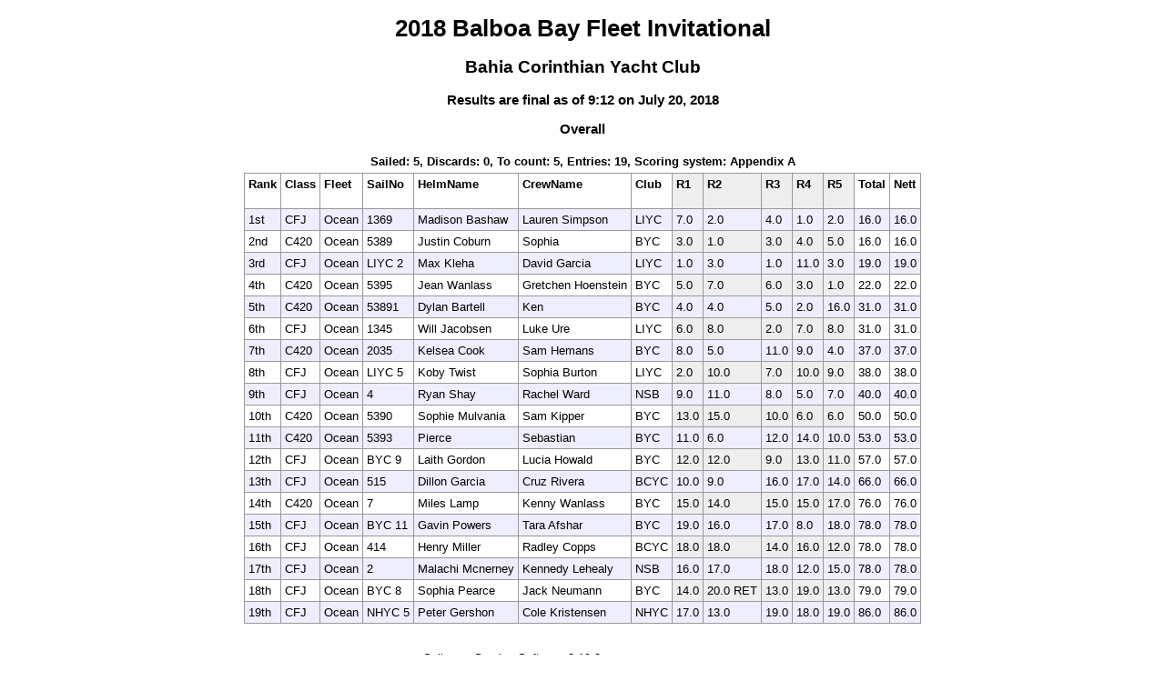

--- FILE ---
content_type: text/html
request_url: https://www.sailwave.com/results/2018BBF_Invite_420CFJOcean_Combined.htm
body_size: 2482
content:



<!doctype html>

<head>

<meta http-equiv="X-UA-Compatible" content="IE=edge,chrome=1">
<meta name="description" content="sailwave results">
<meta name="viewport" content="width=device-width">

<title>Sailwave results for 2018 Balboa Bay Fleet Invitational at Bahia Corinthian Yacht Club 2018</title>

<style type="text/css">
body {font: 80% arial, helvetica, sans-serif; text-align: center;}
.hardleft  {text-align: left; float: left;  margin: 15px 0  15px 25px;}
.hardright {text-align: right; float: right; margin: 15px 25px 15px 0;}
table {text-align: left; margin: 0px auto 30px auto; font-size: 1em; border-collapse: collapse; border: 1px #999 solid;}
td, th {padding: 4px; border: 1px #999 solid; vertical-align: top;}
.caption {padding: 5px; text-align: center; border: 0; font-weight: bold;}
p {text-align: center;}
.contents {text-align: left; margin-left: 20%;}
.race {background-color: #eee;}
.odd {background-color: #eef;}
.natflag {border: 1px #999 solid;}
.nattext {font-size: 0.8em;}
.place1 {font-weight: bold; background-color: #ffffaa;}
.place2 {font-weight: bold; background-color: #aaaaff;}
.place3 {font-weight: bold; background-color: #ffaaaa;}
.placen {}
</style>

<script type="text/javascript">
</script>

</head>

<body>

<header>
</header>

<div id="wrap">


<h1>2018 Balboa Bay Fleet Invitational</h1>
<h2>Bahia Corinthian Yacht Club</h2>

<div style="clear:both;"></div>

<style>
div.applicant-break {page-break-after:always;}
</style>
<h3 class="seriestitle">Results are final as of  9:12 on July 20, 2018</h3>
<h3 class="summarytitle">Overall</h3>
<div class="caption summarycaption">Sailed: 5, Discards: 0, To count: 5, Entries: 19, Scoring system: Appendix A</div>
<table class="summarytable" cellspacing="0" cellpadding="0" border="0">
<colgroup span="14">
<col class="rank" />
<col class="class" />
<col class="fleet" />
<col class="sailno" />
<col class="helmname" />
<col class="crewname" />
<col class="club" />
<col class="race" />
<col class="race" />
<col class="race" />
<col class="race" />
<col class="race" />
<col class="total" />
<col class="nett" />
</colgroup>
<thead>
<tr class="titlerow">
<th>Rank</th>
<th>Class</th>
<th>Fleet</th>
<th>SailNo</th>
<th>HelmName</th>
<th>CrewName</th>
<th>Club</th>
<th>R1<br />&nbsp;</th>
<th>R2<br />&nbsp;</th>
<th>R3<br />&nbsp;</th>
<th>R4<br />&nbsp;</th>
<th>R5<br />&nbsp;</th>
<th>Total</th>
<th>Nett</th>
</tr>
</thead>
<tbody>
<tr class="odd summaryrow">
<td>1st</td>
<td>CFJ</td>
<td>Ocean</td>
<td>1369</td>
<td>Madison Bashaw</td>
<td>Lauren Simpson</td>
<td>LIYC</td>
<td>7.0</td>
<td>2.0</td>
<td>4.0</td>
<td>1.0</td>
<td>2.0</td>
<td>16.0</td>
<td>16.0</td>
</tr>
<tr class="even summaryrow">
<td>2nd</td>
<td>C420</td>
<td>Ocean</td>
<td>5389</td>
<td>Justin Coburn</td>
<td>Sophia</td>
<td>BYC</td>
<td>3.0</td>
<td>1.0</td>
<td>3.0</td>
<td>4.0</td>
<td>5.0</td>
<td>16.0</td>
<td>16.0</td>
</tr>
<tr class="odd summaryrow">
<td>3rd</td>
<td>CFJ</td>
<td>Ocean</td>
<td>LIYC 2</td>
<td>Max Kleha</td>
<td>David Garcia</td>
<td>LIYC</td>
<td>1.0</td>
<td>3.0</td>
<td>1.0</td>
<td>11.0</td>
<td>3.0</td>
<td>19.0</td>
<td>19.0</td>
</tr>
<tr class="even summaryrow">
<td>4th</td>
<td>C420</td>
<td>Ocean</td>
<td>5395</td>
<td>Jean Wanlass</td>
<td>Gretchen Hoenstein</td>
<td>BYC</td>
<td>5.0</td>
<td>7.0</td>
<td>6.0</td>
<td>3.0</td>
<td>1.0</td>
<td>22.0</td>
<td>22.0</td>
</tr>
<tr class="odd summaryrow">
<td>5th</td>
<td>C420</td>
<td>Ocean</td>
<td>53891</td>
<td>Dylan Bartell</td>
<td>Ken</td>
<td>BYC</td>
<td>4.0</td>
<td>4.0</td>
<td>5.0</td>
<td>2.0</td>
<td>16.0</td>
<td>31.0</td>
<td>31.0</td>
</tr>
<tr class="even summaryrow">
<td>6th</td>
<td>CFJ</td>
<td>Ocean</td>
<td>1345</td>
<td>Will Jacobsen</td>
<td>Luke Ure</td>
<td>LIYC</td>
<td>6.0</td>
<td>8.0</td>
<td>2.0</td>
<td>7.0</td>
<td>8.0</td>
<td>31.0</td>
<td>31.0</td>
</tr>
<tr class="odd summaryrow">
<td>7th</td>
<td>C420</td>
<td>Ocean</td>
<td>2035</td>
<td>Kelsea Cook</td>
<td>Sam Hemans</td>
<td>BYC</td>
<td>8.0</td>
<td>5.0</td>
<td>11.0</td>
<td>9.0</td>
<td>4.0</td>
<td>37.0</td>
<td>37.0</td>
</tr>
<tr class="even summaryrow">
<td>8th</td>
<td>CFJ</td>
<td>Ocean</td>
<td>LIYC 5</td>
<td>Koby Twist</td>
<td>Sophia Burton</td>
<td>LIYC</td>
<td>2.0</td>
<td>10.0</td>
<td>7.0</td>
<td>10.0</td>
<td>9.0</td>
<td>38.0</td>
<td>38.0</td>
</tr>
<tr class="odd summaryrow">
<td>9th</td>
<td>CFJ</td>
<td>Ocean</td>
<td>4</td>
<td>Ryan Shay</td>
<td>Rachel Ward</td>
<td>NSB</td>
<td>9.0</td>
<td>11.0</td>
<td>8.0</td>
<td>5.0</td>
<td>7.0</td>
<td>40.0</td>
<td>40.0</td>
</tr>
<tr class="even summaryrow">
<td>10th</td>
<td>C420</td>
<td>Ocean</td>
<td>5390</td>
<td>Sophie Mulvania</td>
<td>Sam Kipper</td>
<td>BYC</td>
<td>13.0</td>
<td>15.0</td>
<td>10.0</td>
<td>6.0</td>
<td>6.0</td>
<td>50.0</td>
<td>50.0</td>
</tr>
<tr class="odd summaryrow">
<td>11th</td>
<td>C420</td>
<td>Ocean</td>
<td>5393</td>
<td>Pierce</td>
<td>Sebastian</td>
<td>BYC</td>
<td>11.0</td>
<td>6.0</td>
<td>12.0</td>
<td>14.0</td>
<td>10.0</td>
<td>53.0</td>
<td>53.0</td>
</tr>
<tr class="even summaryrow">
<td>12th</td>
<td>CFJ</td>
<td>Ocean</td>
<td>BYC 9</td>
<td>Laith Gordon</td>
<td>Lucia Howald</td>
<td>BYC</td>
<td>12.0</td>
<td>12.0</td>
<td>9.0</td>
<td>13.0</td>
<td>11.0</td>
<td>57.0</td>
<td>57.0</td>
</tr>
<tr class="odd summaryrow">
<td>13th</td>
<td>CFJ</td>
<td>Ocean</td>
<td>515</td>
<td>Dillon Garcia</td>
<td>Cruz Rivera</td>
<td>BCYC</td>
<td>10.0</td>
<td>9.0</td>
<td>16.0</td>
<td>17.0</td>
<td>14.0</td>
<td>66.0</td>
<td>66.0</td>
</tr>
<tr class="even summaryrow">
<td>14th</td>
<td>C420</td>
<td>Ocean</td>
<td>7</td>
<td>Miles Lamp</td>
<td>Kenny Wanlass</td>
<td>BYC</td>
<td>15.0</td>
<td>14.0</td>
<td>15.0</td>
<td>15.0</td>
<td>17.0</td>
<td>76.0</td>
<td>76.0</td>
</tr>
<tr class="odd summaryrow">
<td>15th</td>
<td>CFJ</td>
<td>Ocean</td>
<td>BYC 11</td>
<td>Gavin Powers</td>
<td>Tara Afshar</td>
<td>BYC</td>
<td>19.0</td>
<td>16.0</td>
<td>17.0</td>
<td>8.0</td>
<td>18.0</td>
<td>78.0</td>
<td>78.0</td>
</tr>
<tr class="even summaryrow">
<td>16th</td>
<td>CFJ</td>
<td>Ocean</td>
<td>414</td>
<td>Henry Miller</td>
<td>Radley Copps</td>
<td>BCYC</td>
<td>18.0</td>
<td>18.0</td>
<td>14.0</td>
<td>16.0</td>
<td>12.0</td>
<td>78.0</td>
<td>78.0</td>
</tr>
<tr class="odd summaryrow">
<td>17th</td>
<td>CFJ</td>
<td>Ocean</td>
<td>2</td>
<td>Malachi Mcnerney</td>
<td>Kennedy Lehealy</td>
<td>NSB</td>
<td>16.0</td>
<td>17.0</td>
<td>18.0</td>
<td>12.0</td>
<td>15.0</td>
<td>78.0</td>
<td>78.0</td>
</tr>
<tr class="even summaryrow">
<td>18th</td>
<td>CFJ</td>
<td>Ocean</td>
<td>BYC 8</td>
<td>Sophia Pearce</td>
<td>Jack Neumann</td>
<td>BYC</td>
<td>14.0</td>
<td>20.0 RET</td>
<td>13.0</td>
<td>19.0</td>
<td>13.0</td>
<td>79.0</td>
<td>79.0</td>
</tr>
<tr class="odd summaryrow">
<td>19th</td>
<td>CFJ</td>
<td>Ocean</td>
<td>NHYC 5</td>
<td>Peter Gershon</td>
<td>Cole Kristensen</td>
<td>NHYC</td>
<td>17.0</td>
<td>13.0</td>
<td>19.0</td>
<td>18.0</td>
<td>19.0</td>
<td>86.0</td>
<td>86.0</td>
</tr>
</tbody>
</table>

<p class="hardleft"><a href="http://"></a><br /><a href="mailto:"></a></p>
<p class="hardright"><a href="http://balboabayfleet.weebly.com">balboabayfleet.weebly.com</a><br /><a href="mailto:"></a></p>
<p>Sailwave Scoring Software 2.19.8<br /><a href="http://www.sailwave.com">www.sailwave.com</a></p>

</div>

<footer>
</footer>

<div id="scrollbottom"></div>

</body>
</html>


